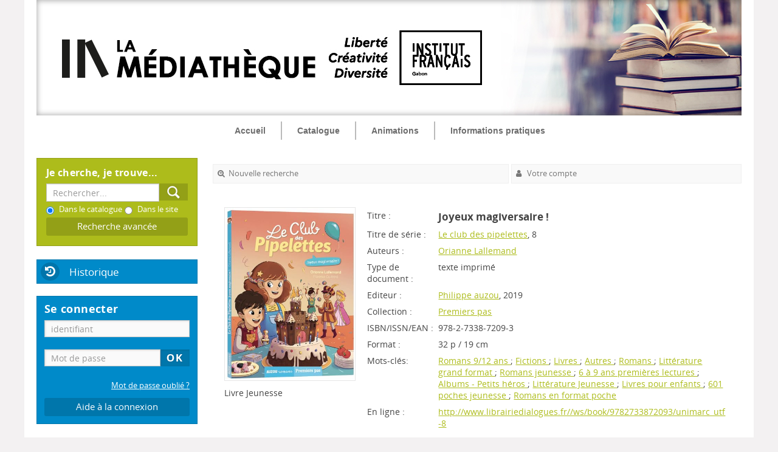

--- FILE ---
content_type: text/html; charset=utf-8
request_url: https://catalogue.institutfrancais-gabon.com/index.php?lvl=notice_display&id=57835
body_size: 10357
content:
<!DOCTYPE html>
<html lang="fr">
<head>
    
			<meta charset="utf-8">
			<meta name="author" content="Institut fran&ccedil;ais du Gabon">
					
			<meta name="keywords" content="m&eacute;diath&egrave;que, biblioth&egrave;que, institut, fran&ccedil;ais, gabon, catalogue, livre, num&eacute;rique, p&eacute;riodique">
			<meta name="description" content="Catalogue de la M&eacute;diath&egrave;que de l'Institut fran&ccedil;ais du Gabon"><meta name="robots" content="all">
			<!--IE et son enfer de compatibilit?-->
			<meta http-equiv="X-UA-Compatible" content="IE=Edge">
			<meta name="viewport" content="width=device-width, initial-scale=1, maximum-scale=1">
	
	
	<!-- Inclusion JQuery pour uikit --><!--[if (!IE)|(gt IE 8)]><!-->
				<script type="text/javascript" src="./styles/common/toolkits/jquery/versions/jquery-2.2.4.min.js"></script>
				<!--<![endif]-->
				
				<!--[if lte IE 8]>
				  <script type='text/javascript' src='./styles/common/toolkits/jquery/components/jquery-1.9.1.min.js'></script>
				<![endif]--><script type="text/javascript" src="./styles/common/toolkits/jquery/components/jquery.bxsliderv4.min.js"></script><script type="text/javascript" src="./styles/common/toolkits/uikit/js/uikit.min.js"></script><link rel="stylesheet" type="text/css" href="./styles/common/toolkits/uikit/css/uikit.min.css?1606294612"><script type="text/javascript" src="./styles/common/toolkits/uikit/js/components/init-responsive.min.js"></script><link rel="stylesheet" type="text/css" href="./styles/common/toolkits/uikit/css/components/init-responsive.min.css?1606294612"><script type="text/javascript" src="./styles/common/toolkits/uikit/js/components/remplace-facette-see-more.min.js"></script><script type="text/javascript" src="./styles/common/toolkits/uikit/js/components/set-grid-intro.min.js"></script><script type="text/javascript" src="./styles/common/toolkits/uikit/js/components/set-grid-main-uncolored.min.js"></script><link rel="stylesheet" type="text/css" href="./styles/common/toolkits/uikit/css/components/set-grid-main-uncolored.min.css?1606294612"><script type="text/javascript" src="./styles/common/toolkits/uikit/js/components/touch-search-box-tgle.min.js"></script>
<link rel="stylesheet" type="text/css" href="./styles/common/common.css?1618410354">
<link rel="stylesheet" type="text/css" href="./styles/common/contrib.css?1629375044">
<link rel="stylesheet" type="text/css" href="./styles/common/dGrowl.css?1598534012">
<link rel="stylesheet" type="text/css" href="./styles/common/font-awesome.css?1478593624">
<link rel="stylesheet" type="text/css" href="./styles/common/open-sans.css?1479312986">
<link rel="stylesheet" type="text/css" href="./styles/common/pagination.css?1532013718">
<link rel="stylesheet" type="text/css" href="./styles/common/record_display.css?1540561362">
<link rel="stylesheet" type="text/css" href="./styles/zen_one/1-grid.css?1526368616">
<link rel="stylesheet" type="text/css" href="./styles/zen_one/2-base.css?1553005730">
<link rel="stylesheet" type="text/css" href="./styles/zen_one/affiliate-search.css?1587991328">
<link rel="stylesheet" type="text/css" href="./styles/zen_one/base.css?1553005730">
<link rel="stylesheet" type="text/css" href="./styles/zen_one/cart.css?1532420014">
<link rel="stylesheet" type="text/css" href="./styles/zen_one/cms-move-active.css?1527514608">
<link rel="stylesheet" type="text/css" href="./styles/zen_one/fontAcontent.css?1475151930">
<link rel="stylesheet" type="text/css" href="./styles/zen_one/form.css?1526368616">
<link rel="stylesheet" type="text/css" href="./styles/zen_one/pmb-tundra.css?1526368616">
<link rel="stylesheet" type="text/css" href="./styles/zen_one/rmc_zen_adjust.css?1526368616">
<link rel="stylesheet" type="text/css" href="./styles/zen_one/zen_color_pre_set.css?1628256014">
<link rel="stylesheet" type="text/css" href="./styles/zen_one/zen_one.css?1540455416">
<link rel="stylesheet" type="text/css" href="./styles/zen_one/zen_record_display.css?1527514608">
<link rel="stylesheet" type="text/css" href="./styles/zen_one/zzen_responsive.css?1540479418"><script type="text/javascript">var opac_style= 'zen_one';</script>
	<style type="text/css">
	/* parametre des couleurs
 ========================================================================== */
/* Couleur Ton moyen
 ========================================================================== */

/* Couleur de fond de titre et modules
------------------------------------- */

.SliderArt h3.titleInside,
.SliderArt .bx-wrapper .bx-pager.bx-default-pager a:hover,
.SliderArt .bx-wrapper .bx-pager.bx-default-pager a.active,
.SliderHoriz .SliderNot>h3,
.listselect h3,
.listselect .itemVign .imgL.uk-panel-box,
#resume_panier,
#lienHistorique,
#adresse,
#facette,
#lvl1,
.titleContenu,
.listArticlesGen .itemAbrege>h3,
.listeSameArticle .itemAbrege>h3,
.listItemsEvent .itemAbrege>h3,
.listResultArticles .itemAbrege>h3,
.listArticlesGen .itemAbrege>a>h3,
.MenuCanvas.uk-button {
    background-color: #008ac9!important;
}

/* Couleur des bordures
------------------------------------- */

.NavResponsive .SousNavResponsive li:hover>a:before,
.itemSolo h4,
.listProd>h3,
.listEtageresRub>h3,
.fluxRSSRub>h3,
.infosArt>h3,
.SameNot>h3,
.SliderHoriz>h3,
#aut_details_liste>h3 span.aut_details_liste_titre,
.listArticlesGen>h3,
.listeSameArticle>h3,
.listItemsEvent>h3,
.listResultArticles>h3,
.fluxRSSPage>h3,
.document_list>h3,
ul.empr_tabs li.subTabCurrent,
ul.onglets_isbd_public li.isbd_public_active,
ul.empr_tabs #current,
ul.search_tabs li#current,
ul.empr_tabs li.subTabCurrent,
ul.empr_tabs li.subTabCurrent:hover,
#search_result>h3,
#location h3,
#last_entries h3,
#etageres h3,
.notice_contenu {
    border-color: #008ac9!important;
}
/*=========================================================================*/
/* Couleur Fonce
 ==========================================================================*/
/* Couleur de fond de titre et modules
------------------------------------- */

.searchbox,
.brevesBandeau,
#titrePortail,
#logo,
.uk-nav-navbar>li>a:focus,
.uk-nav-navbar>li>a:hover,
.TgllSearch,
.rubContent>h3:hover:after,
.listItemsGen .itemAbrege:hover h3:after,
span.imgComment,
span.imgStatutPartN,
.onglet_basketNotCourte .img_basketNotCourte img,
.onglet_basketNot .img_basketNot img,
div[class='onglet_basketNotCourte'],
div[class='avisNCourte'],
div[class='tagsNCourte'],
div[class='listeLectureNCourte'] a,
div[class='suggestNCourte'],
div[class='onglet_basketNot'] a.img_basketNot,
div[class='tagsN'],
div[class='suggestN'],
div[class='docnumNCourte docnumNCourtePermalink'],
div[class='docnumNCourte'],
div[class='listeLectureN'] a,
span.imgComment,
span.imgStatutPartN,
span.imgDocNum {
    background-color: #adbc1b!important;
}
/* Couleur des bordures
------------------------------------- */

.NavResponsive li:hover>a:before,
ul.search_tabs li:hover,
ul.empr_tabs li:hover,
ul.list_tabs li:hover,
ul.empr_tabs #current,
.listEtageres>h3 a {
    border-color: #adbc1b!important;
}
/* Couleur des textes fonce
------------------------------------- */
h1#titre-Portail  .subTitle{
	color: #adbc1b!important;	
}
/* Couleur au survole
------------------------------------- */

.Rub .infosRub:hover .resume {
    color: #adbc1b;
}

/*Couleur liens 
------------------------------------- */

.uk-link,
a,
.liensExtrn li a,
.brevesBandeau .lirePlus {
    color: #adbc1b;
}
/*Couleur liens au survole
------------------------------------- */

.ItemResume:hover h4,
.ItemResume:hover .lirePlus,
.MenuHoriz .Nav>li>a:hover,
.listEtageres>h3 a:hover {
    color: #adbc1b!important;
}
/* ========================================================================*/
/* Couleur compl&eacute;mentaire
===========================================================================*/

.tundra .dijitCalendarMonthContainer th,
.tundra .dijitMenu,
.tundra .dijitMenuBar,
#connexion,
.TglUser,
.fluxRSS>h3,
#widget>h3,
.tb_pret_location_row,
.dijitCalendarMonthContainer{
     background-color: #008ac9!important;
}
/* Couleur des textes
------------------------------------- */
.tundra .dijitCalendarDayLabelTemplate,
.fluxRSS>.itemAbrege h4 a {
    color: #008ac9!important;
}
/*=========================================================================*/
/* Couleur des textes
 ===========================================================================*/
/* Coleur de texte de base
------------------------------------- */

body,
.Rub .infosRub .resume {
    color: #444;
}
/* Texte clair
------------------------------------- */

.Slider .itemContent .resume {
    color: #999999!important;
}
/* Texte Sombre
------------------------------------- */

.SliderArt .itemContent .ItemResume h4,
.MenuHoriz .Nav>li>a,
.MenuHoriz .SousNav li a {
    color: #6C6C6C!important;
}

/*=========================================================================*/
/*Couleur blanche ne pas toucher
 ==========================================================================*/

#container .uk-nav-navbar>li>a:focus,
#container .uk-nav-navbar>li>a:hover,
.brevesBandeau .itemAbrege .resume,
.tb_pret_location_row>td,
#cart_info_iframe_content a,
.searchbox input[value="Aide"],
#cart_info_iframe_content a,
#cart_info_iframe_content a:hover,
.MenuCanvas.uk-button {
    color: #fff!important;
}
		</style>
	<!-- css_authentication -->	<link rel="SHORTCUT ICON" href="https://medif.institutfrancais-gabon.com/favicon.ico">
	<script type="text/javascript" src="includes/javascript/drag_n_drop.js"></script>
	<script type="text/javascript" src="includes/javascript/handle_drop.js"></script>
	<script type="text/javascript" src="includes/javascript/popup.js"></script>
	<script type="text/javascript">
			// Fonction a utiliser pour l'encodage des URLs en javascript
			function encode_URL(data){
				var docCharSet = document.characterSet ? document.characterSet : document.charset;
				if(docCharSet == "UTF-8"){
	    			return encodeURIComponent(data);
	    		}else{
	    			return escape(data);
	    		}
	    	}
	    </script>
	<script type="text/javascript">
	  	if (!document.getElementsByClassName){ // pour ie
			document.getElementsByClassName = 
			function(nom_class){
				var items=new Array();
				var count=0;
				for (var i=0; i<document.getElementsByTagName('*').length; i++) {  
					if (document.getElementsByTagName('*').item(i).className == nom_class) {
						items[count++] = document.getElementsByTagName('*').item(i); 
				    }
				 }
				return items;
			 }
		}
	</script>

		<link rel="stylesheet" type="text/css" href="./includes/javascript/dojo/dijit/themes/tundra/tundra.css">
		<script type="text/javascript">
			var dojoConfig = {
				parseOnLoad: true,
				locale: 'fr-fr',
				isDebug: false,
				usePlainJson: true,
				packages: [{
						name: 'pmbBase',
						location:'../../../..'
					},{
						name: 'd3',
						location:'../../d3'
					}],
				deps: ['apps/pmb/MessagesStore', 'dgrowl/dGrowl', 'dojo/ready', 'apps/pmb/ImagesStore'],
				callback:function(MessagesStore, dGrowl, ready, ImagesStore){
					window.pmbDojo = {};
					pmbDojo.messages = new MessagesStore({url:'./ajax.php?module=ajax&categ=messages', directInit:false});
					pmbDojo.images = new ImagesStore({url:'./ajax.php?module=ajax&categ=images', directInit:false});
					ready(function(){
						new dGrowl({'channels':[{'name':'info','pos':2},{'name':'error', 'pos':1}]});
					});
						
				},
			};
		</script>
		<script type="text/javascript" src="./includes/javascript/dojo/dojo/dojo.js"></script>
		<script type="text/javascript">
		dojo.addOnLoad(function () {
			// Ajout du theme Dojo
			dojo.addClass(dojo.body(),'tundra');
		})
		</script>
		<script type="text/javascript">
	var pmb_img_patience = './images/patience.gif';
</script><script type="text/javascript">
			var opac_show_social_network =0;
		</script>
	<script type="text/javascript" src="includes/javascript/simili_search.js"></script>
	<script type="text/javascript" src="./visionneuse/javascript/visionneuse.js"></script>
	<script type="text/javascript" src="./includes/javascript/http_request.js"></script>
	
<script>
				dojo.addOnLoad(function (){
					//on balance un evenement pour les initialiser les modules si besoin...
					dojo.publish('init',['cms_dojo_init',{}]);
				});
			</script>

		<script type="text/javascript">
			function cms_module_search_22_change_dest(){
				var page = 0;
                var universe = 0;
                var default_segment = 0;
                if(document.forms['cms_module_search_22_searchbox'].dest) {
    				var dests = document.forms['cms_module_search_22_searchbox'].dest;
    				for(var i = 0; i < dests.length; i++){
    					if(dests[i].checked){
    						page = dests[i].value;
                            universe = dests[i].getAttribute('universe');
                            default_segment = dests[i].getAttribute('default_segment');
    						break;
    					}
    				}
                }
                if(universe > 0){
                    if(default_segment > 0){
                        document.forms['cms_module_search_22_searchbox'].action = './index.php?lvl=search_segment&action=segment_results&id='+default_segment;
                    } else {
                        document.forms['cms_module_search_22_searchbox'].action = './index.php?lvl=search_universe&id='+universe;   
                    }  
                } else if(page>0){
					document.forms['cms_module_search_22_searchbox'].action = './index.php?lvl=cmspage&pageid='+page;
				}
                if (page.toString().indexOf('view_') != -1) {
					var view_id = page.substr(5);
				    document.forms['cms_module_search_22_searchbox'].action += '&opac_view='+view_id;
                }
			}
		</script><title>Joyeux magiversaire ! Catalogue en ligne</title><link rel="stylesheet" href="./styles/zen_one/addcss/home.css"><link rel="stylesheet" href="./styles/zen_one/addcss/calendar.css"></head>

<body onload="window.defaultStatus='PMB : Acc&egrave;s public';" id="pmbopac">
		<script type="text/javascript">
		function findNoticeElement(id){
			var ul=null;
			//cas des notices classiques
			var domNotice = document.getElementById('el'+id+'Child');
			//notice_display
			if(!domNotice) domNotice = document.getElementById('notice');
			if(domNotice){
				var uls = domNotice.getElementsByTagName('ul');
				for (var i=0 ; i<uls.length ; i++){
					if(uls[i].getAttribute('id') == 'onglets_isbd_public'+id){
						var ul = uls[i];
						break;
					}
				}
			} else{
				var li = document.getElementById('onglet_isbd'+id);
				if(!li) var li = document.getElementById('onglet_public'+id);
				if(!li) var li = document.getElementById('onglet_detail'+id);
				if(li) var ul = li.parentNode;
			}
			return ul;
		}
		function show_what(quoi, id) {
			switch(quoi){
				case 'EXPL_LOC' :
					document.getElementById('div_expl_loc' + id).style.display = 'block';
					document.getElementById('div_expl' + id).style.display = 'none';
					document.getElementById('onglet_expl' + id).className = 'isbd_public_inactive';
					document.getElementById('onglet_expl_loc' + id).className = 'isbd_public_active';
					break;
				case 'EXPL' :
					document.getElementById('div_expl_loc' + id).style.display = 'none';
					document.getElementById('div_expl' + id).style.display = 'block';
					document.getElementById('onglet_expl' + id).className = 'isbd_public_active';
					document.getElementById('onglet_expl_loc' + id).className = 'isbd_public_inactive';
					break;
				default :
					quoi= quoi.toLowerCase();
					var ul = findNoticeElement(id);
					if (ul) {
						var items  = ul.getElementsByTagName('li');
						for (var i=0 ; i<items.length ; i++){
							if(items[i].getAttribute('id')){
								if(items[i].getAttribute('id') == 'onglet_'+quoi+id){
									items[i].className = 'isbd_public_active';
									document.getElementById('div_'+quoi+id).style.display = 'block';
								}else{
									if(items[i].className != 'onglet_tags' && items[i].className != 'onglet_avis' && items[i].className != 'onglet_sugg' && items[i].className != 'onglet_basket' && items[i].className != 'onglet_liste_lecture'){
										items[i].className = 'isbd_public_inactive';
										document.getElementById(items[i].getAttribute('id').replace('onglet','div')).style.display = 'none';
									}
								}
							}
						}
					}
					break;
			}
		}
		</script>
	<script type="text/javascript" src="./includes/javascript/tablist_ajax.js"></script>
<script type="text/javascript" src="./includes/javascript/tablist.js"></script>
<script type="text/javascript" src="./includes/javascript/misc.js"></script>
	<div id="att" style="z-Index:1000"></div>
	<div id="container"><div id="intro" fixed="yes">
<div id="intro_bibli" fixed="yes">
			<h3>Institut Fran&ccedil;ais du Gabon.

         La M&eacute;diath&egrave;que</h3>
			<div class="p1"><img src="logo-IF.png"></div>
			<div class="p2"></div>
			</div>
		<div id="cms_module_sectionslist_174" class="cms_module_sectionslist cms_module"><div id="offcanvas" class="uk-offcanvas">
	<div class="uk-offcanvas-bar">
			<div class="MenuVertResp">
			<ul class="NavResponsive">
			<!-- rubriques niveau 1 -->
							<li>
					<a href="./index.php" title="Accueil">Accueil</a>
									</li>
							<li>
					<a href="./index.php?lvl=cmspage&amp;pageid=6&amp;id_rubrique=37" title="Catalogue">Catalogue</a>
											<ul class="SousNavResponsive">
				<!-- rubriques niveau 2 -->
															<li>
									<a href="./index.php?lvl=index" title="Recherche simple">Recherche simple</a>
								</li>
															<li>
									<a href="./index.php?search_type_asked=perio_a2z" title="P&eacute;riodiques">P&eacute;riodiques</a>
								</li>
													</ul>
									</li>
							<li>
					<a href="./index.php?lvl=cmspage&amp;pageid=6&amp;id_rubrique=91" title="Animations">Animations</a>
											<ul class="SousNavResponsive">
				<!-- rubriques niveau 2 -->
															<li>
									<a href="./index.php?lvl=cmspage&amp;pageid=6&amp;id_rubrique=93" title="Adulte">Adulte</a>
								</li>
															<li>
									<a href="./index.php?lvl=cmspage&amp;pageid=6&amp;id_rubrique=94" title="Jeune public">Jeune public</a>
								</li>
													</ul>
									</li>
							<li>
					<a href="./index.php?lvl=cmspage&amp;pageid=6&amp;id_rubrique=22" title="Informations pratiques">Informations pratiques</a>
											<ul class="SousNavResponsive">
				<!-- rubriques niveau 2 -->
															<li>
									<a href="./index.php?lvl=cmspage&amp;pageid=6&amp;id_rubrique=23" title="Devenir adh&eacute;rent">Devenir adh&eacute;rent</a>
								</li>
															<li>
									<a href="./index.php?lvl=cmspage&amp;pageid=6&amp;id_rubrique=24" title="Bibliodrive : le nouveau service d&rsquo;emprunt de la m&eacute;diath&egrave;que">Bibliodrive : le nouveau service d&rsquo;emprunt de la m&eacute;diath&egrave;que</a>
								</li>
															<li>
									<a href="./index.php?lvl=cmspage&amp;pageid=6&amp;id_rubrique=92" title="Foire aux questions">Foire aux questions</a>
								</li>
													</ul>
									</li>
						</ul>
		</div>
		</div>
</div></div><div id="cms_module_htmlcode_176" class="cms_module_htmlcode cms_module"><div class="TglUser uk-hidden-large" data-uk-button>
    <a class="Tgllogin" data-uk-toggle="{target:'#connexion', animation:'uk-animation-slide-top, uk-animation-slide-top', cls:'uk-visible-large'}">
		<span class="user"><i class="fa fa-user"></i></span>
	</a>
</div></div><div id="cms_module_htmlcode_175" class="cms_module_htmlcode cms_module"><div id="btnMenu" class="temp">
	<div class="tgLbtnMenu">
		<a class="MenuCanvas uk-button" href="#offcanvas" data-uk-offcanvas="{mode:'slide'}"><i class="fa fa-bars"></i></a>
	</div>
</div></div><div id="cms_module_htmlcode_178" class="cms_module_htmlcode cms_module"><div class="tgLbtnMenu uk-hidden" id="tgle-facette">
    <a class="MenuCanvas filter-canvas uk-button" href="#facette" data-uk-offcanvas="{mode:'slide'}"><i class="fa fa-search-plus" aria-hidden="true"></i></a>
</div>
<div id="Tgl-search" class="TgllSearch uk-hidden-large">
    <a class="Tgllogin" data-uk-toggle="{target:'#cms_module_search_22', animation:'uk-animation-slide-top, uk-animation-slide-top', cls:'uk-visible-large'}">
        <span class="user"><i class="fa fa-search"></i></span>        
    </a>
</div></div><div id="cms_module_metadatas_172" class="cms_module_metadatas cms_module"></div><div id="cms_module_htmlcode_186" class="cms_module_htmlcode cms_module uk-hidden"><style>
    #navigator {
        display:block!important;
    }
</style></div><div id="cms_module_section_177" class="cms_module_section cms_module main-title uk-width-1-1"><div class="uk-grid uk-grid-collapse">
	     
</div></div><div id="cms_module_section_126" class="cms_module_section cms_module"></div><div id="cms_module_htmlcode_137" class="cms_module_htmlcode cms_module"><div class="clear"></div></div><div id="cms_module_sectionslist_120" class="cms_module_sectionslist cms_module uk-width-1-1 wl-navbar"><div class="uk-flex uk-flex-center uk-hidden-small uk-hidden-medium">
    <div class="MenuHoriz uk-navbar uk-container">
        <ul class="Nav uk-navbar-nav">
        <!-- rubriques niveau 1 -->
                    <li>
                <a href="./index.php" title="Accueil">Accueil</a>
                            </li>
                    <li class="uk-parent" data-uk-dropdown="{pos:'bottom-center',remaintime:'550'}">
                <a href="./index.php?lvl=cmspage&amp;pageid=6&amp;id_rubrique=37" title="Catalogue">Catalogue</a>
                                <div class="uk-dropdown uk-dropdown-navbar">
                    <ul class="SousNav uk-nav uk-nav-navbar">
			<!-- rubriques niveau 2 -->
                                                    <li>
                                <a href="./index.php?lvl=index">Recherche simple</a>
                            </li>
                                                    <li>
                                <a href="./index.php?search_type_asked=perio_a2z">P&eacute;riodiques</a>
                            </li>
                                            </ul>
                </div>      
                            </li>
                    <li class="uk-parent" data-uk-dropdown="{pos:'bottom-center',remaintime:'550'}">
                <a href="./index.php?lvl=cmspage&amp;pageid=6&amp;id_rubrique=91" title="Animations">Animations</a>
                                <div class="uk-dropdown uk-dropdown-navbar">
                    <ul class="SousNav uk-nav uk-nav-navbar">
			<!-- rubriques niveau 2 -->
                                                    <li>
                                <a href="./index.php?lvl=cmspage&amp;pageid=6&amp;id_rubrique=93">Adulte</a>
                            </li>
                                                    <li>
                                <a href="./index.php?lvl=cmspage&amp;pageid=6&amp;id_rubrique=94">Jeune public</a>
                            </li>
                                            </ul>
                </div>      
                            </li>
                    <li class="uk-parent" data-uk-dropdown="{pos:'bottom-center',remaintime:'550'}">
                <a href="./index.php?lvl=cmspage&amp;pageid=6&amp;id_rubrique=22" title="Informations pratiques">Informations pratiques</a>
                                <div class="uk-dropdown uk-dropdown-navbar">
                    <ul class="SousNav uk-nav uk-nav-navbar">
			<!-- rubriques niveau 2 -->
                                                    <li>
                                <a href="./index.php?lvl=cmspage&amp;pageid=6&amp;id_rubrique=23">Devenir adh&eacute;rent</a>
                            </li>
                                                    <li>
                                <a href="./index.php?lvl=cmspage&amp;pageid=6&amp;id_rubrique=24">Bibliodrive : le nouveau service d&rsquo;emprunt de la m&eacute;diath&egrave;que</a>
                            </li>
                                                    <li>
                                <a href="./index.php?lvl=cmspage&amp;pageid=6&amp;id_rubrique=92">Foire aux questions</a>
                            </li>
                                            </ul>
                </div>      
                            </li>
                </ul>
    </div>
</div>    
</div></div><div id="bandeau" fixed="yes">
<div id="cms_module_search_22" class="cms_module_search cms_module">
			<form method="post" class="searchbox" action="./index.php?lvl=more_results&amp;autolevel1=1" name="cms_module_search_22_searchbox" onsubmit="if (cms_module_search_22_searchbox.user_query.value.length == 0) { cms_module_search_22_searchbox.user_query.value='*';}cms_module_search_22_change_dest();">
				
				<input type="hidden" value="1" name="look_TITLE">
				<input type="hidden" value="1" name="look_AUTHOR">
				<input type="hidden" value="1" name="look_ALL">
			<h4 class="searchbox_title">Je cherche, je trouve...</h4><span class="research_inputs">
				<input type="text" name="user_query" value="" placeholder="Rechercher...">
				<input class="bouton" type="submit" value="Rechercher"></span><br>
						<span class="search_radio_button" id="search_radio_button_0"><input type="radio" name="dest" value="0" default_segment="0" universe="" checked>&nbsp;Dans le catalogue</span>
						<span class="search_radio_button" id="search_radio_button_1"><input type="radio" name="dest" value="11" default_segment="0" universe="">&nbsp;Dans le site</span>
				<p class="search_other_link" id="search_other_link_0"><a href="./index.php?search_type_asked=extended_search" title="Recherche avanc&eacute;e">Recherche avanc&eacute;e</a></p>		
			</form></div><div id="resume_panier" class="empty" fixed="yes"></div><div id="accueil" fixed="yes">

<h3><span onclick='document.location="./index.php?"' style="cursor: pointer;">Accueil</span></h3>
<p class="centered"><a href="./index.php?"><img src="images/site/acc.png" alt="Accueil" style="border:0px" class="center"></a></p>

					</div><!-- fermeture #accueil -->
<div id="cms_module_htmlcode_141" class="cms_module_htmlcode cms_module"><div id="lienHistorique">
    <a href="./index.php?lvl=search_history" title="Historique des recherches">Historique</a>
</div></div><div id="cms_module_section_187" class="cms_module_section cms_module"><div id="help_connexion">
    <a href="./index.php?lvl=cmspage&amp;pageid=6&amp;id_rubrique=88">Aide &agrave; la connexion</a>
</div>
<script>
    $(document).ready(function () 
        {
            $("#help_connexion").insertAfter($("#login_form"));
        }
    );
</script></div><div id="connexion" fixed="yes">

			<h3 class="login_invite">Se connecter</h3><div id="login_form"><form action="index.php?lvl=notice_display&amp;id=57835" method="post" name="myform"><label>acc&eacute;der &agrave; votre compte de lecteur</label><br>
				<input type="text" name="login" class="login" size="14" placeholder="identifiant"><br>
				<input type="password" name="password" class="password" size="8" placeholder="Mot de passe" value="">
                <input type="hidden" name="force_login" value="1">
				<input type="submit" name="ok" value="ok" class="bouton"></form><a class="mdp_forgotten" href="./askmdp.php">Mot de passe oubli&eacute; ?</a></div>

			</div><!-- fermeture #connexion -->
<div id="adresse" fixed="yes">

		<h3>Adresse</h3>

		<span>
			Institut Fran&ccedil;ais du Gabon.

         La M&eacute;diath&egrave;que<br>
			56, rue de l'Institut Fran&ccedil;ais<br>
			BP 2103 Libreville<br>
			 Libreville - Gabon&nbsp;<br>
			(+241) 65 54 16 27<br><span id="opac_biblio_email">
			<a href="mailto:mediatheque@institutfrancais-gabon.com" title="mediatheque@institutfrancais-gabon.com">contact</a></span></span>
	    </div><!-- fermeture #adresse --></div><div id="main" fixed="yes"><div id="main_header"></div><div id="main_hors_footer">
						

<script type="text/javascript" src="./includes/javascript/auth_popup.js"></script>	
<script type="text/javascript" src="./includes/javascript/pnb.js"></script><div id="cms_module_metadatas_157" class="cms_module_metadatas cms_module"></div><div id="navigator" fixed="yes">
<table style="width:100%"><tr><td class="navig_actions_first_screen"><a href="./index.php?lvl=index" class="avec_recherches"><span>Nouvelle recherche</span></a></td>
<td class="navig_empr_bt_show_compte"><a href="./empr.php" class="avec_recherches"><span>Votre compte</span></a></td>
</tr></table></div><div id="intro_message"><div class="p2"></div></div><!-- fermeture de #navigator -->

<div id="notice">
<br><!-- $Id: record_extended_display.tpl.html,v 1.97.6.5 2021/04/02 12:41:54 dgoron Exp $ -->
	<style type="text/css">
		
	</style>
<div id="noticeNot" data-record-id="57835">
	<div class="parentNot">
		<div id="blocNotice_descr">
			
			<!-- Affichage des onglets d'enrichissement -->
																							
			<!-- div conteneurs des onglets perso -->
						
			<!-- div conteneur des enrichissements -->
			<div id="div_detail57835">
									<div class="asideContentNot">
																		<!-- Vignette de la notice -->
							<div class="vignetteimgNot">
								<div class="vignetteDocNot">
									<img class="vignetteNot" src="https://catalogue.institutfrancais-gabon.com/getimage.php?url_image=http%3A%2F%2Fimages-eu.amazon.com%2Fimages%2FP%2F%21%21isbn%21%21.08.MZZZZZZZ.jpg%3Bhttp%3A%2F%2Fpictures.abebooks.com%2Fisbn%2F%21%21isbn%21%21-fr.jpg&amp;noticecode=9782733872093&amp;entity_id=57835&amp;vigurl=" alt="Joyeux magiversaire !">
								</div>
							</div>
																
																		<!-- Staut de la notice -->
							<div class="statutNot">
								<span class="labelStatutNot">Livre Jeunesse</span>
							</div>
																
																					
																											<!-- Bouton de pnb -->
												
																<!-- Bouton edition -->
										
																										
																																																																					
																					</div>
								
																	
				<!-- Contenu de la notice -->
				<div class="notice_contenu">
					<span class="Z3988" title="ctx_ver=Z39.88-2004&amp;rft_val_fmt=info%3Aofi%2Ffmt%3Akev%3Amtx%3Abook&amp;rft.genre=book&amp;rft.btitle=Joyeux%20magiversaire%20%21&amp;rft.title=Le%20club%20des%20pipelettes%2C%208.%20Joyeux%20magiversaire%20%21&amp;rft.isbn=978-2-7338-7209-3&amp;rft.tpages=32%20p&amp;rft.date=2019&amp;rft_id=http%3A%2F%2Fwww.librairiedialogues.fr%2F%2Fws%2Fbook%2F9782733872093%2Funimarc_utf-8&amp;rft.series=Premiers%20pas&amp;rft.pub=Philippe%20auzou&amp;rft.au=Orianne%20Lallemand&amp;rft.aulast=Lallemand&amp;rft.aufirst=Orianne"></span>
											<table class="descr_notice">
							<tbody>
																	<tr class="record_tit1">
										<td class="labelNot">
											<span>Titre : </span>
										</td>
										<td class="labelContent">
											<span id="exempl_titleNot">Joyeux magiversaire !</span>
										</td>
									</tr>
																
																																		
																																		
																																	
																											<tr class="record_serie">
											<td class="labelNot">
												<span>Titre de s&eacute;rie&nbsp;: </span> <!-- Serie -->
											</td>
											<td class="labelContent">
												<span><a href="./index.php?lvl=serie_see&amp;id=1783">Le club des pipelettes</a>, 8</span>
											</td>
										</tr>
																									
																																						<tr class="record_responsabilites">
												<td class="labelNot">
													<span>Auteurs : </span>
												</td>
												<td class="labelContent">
													<span>
																				<a href="./index.php?lvl=author_see&amp;id=18730" title="Orianne Lallemand">Orianne Lallemand</a>																							</span>
												</td>
											</tr>
																																											
																											<tr class="record_tdoc">
											<td class="labelNot">
												<span>Type de document&nbsp;: </span> <!-- Type de document-->
											</td>
											<td class="labelContent">
												<span>
																											texte imprim&eacute;
																									</span>
											</td>
										</tr>
																									
																																	
																
																											<tr class="record_publishers">
											<td class="labelNot">
												<span>Editeur :</span> <!-- Edition, Annee-->
											</td>
											<td class="labelContent">
												<span><a href="./index.php?lvl=publisher_see&amp;id=4033">Philippe auzou</a>, 2019</span>
											</td>
										</tr>
																									
																																	
																
																																	
																											<tr class="record_collection">
											<td class="labelNot">
												<span>Collection : </span>
											</td>
											<td class="labelContent">
												<span><a href="./index.php?lvl=coll_see&amp;id=7597">Premiers pas</a></span>
											</td>
										</tr>
																									
																																	
																											<tr class="record_code">
											<td class="labelNot">
												<span>ISBN/ISSN/EAN&nbsp;: </span>
											</td>
											<td class="labelContent">
												<span>978-2-7338-7209-3</span>
											</td>
										</tr>
																									
																											<tr class="record_size">
											<td class="labelNot">
												<span>Format : </span>
											</td>
											<td class="labelContent">
												<span>32 p / 19 cm</span>
											</td>
										</tr>
																									
																																	
																																	
																																	
																																	
																																	
																																	
																																	
																											<tr class="record_mots_cles">
											<td class="labelNot">
																									<span>Mots-cl&eacute;s:</span>
																							</td>
											<td class="labelContent">
																																						<a href="./index.php?lvl=more_results&amp;mode=keyword&amp;user_query=Romans+9%2F12+ans&amp;tags=ok"> Romans 9/12 ans </a> 
																																							;
																										<a href="./index.php?lvl=more_results&amp;mode=keyword&amp;user_query=Fictions&amp;tags=ok"> Fictions </a> 
																																							;
																										<a href="./index.php?lvl=more_results&amp;mode=keyword&amp;user_query=Livres&amp;tags=ok"> Livres </a> 
																																							;
																										<a href="./index.php?lvl=more_results&amp;mode=keyword&amp;user_query=Autres&amp;tags=ok"> Autres </a> 
																																							;
																										<a href="./index.php?lvl=more_results&amp;mode=keyword&amp;user_query=Romans&amp;tags=ok"> Romans </a> 
																																							;
																										<a href="./index.php?lvl=more_results&amp;mode=keyword&amp;user_query=Litt%C3%A9rature+grand+format&amp;tags=ok"> Litt&eacute;rature grand format </a> 
																																							;
																										<a href="./index.php?lvl=more_results&amp;mode=keyword&amp;user_query=Romans+jeunesse&amp;tags=ok"> Romans jeunesse </a> 
																																							;
																										<a href="./index.php?lvl=more_results&amp;mode=keyword&amp;user_query=6+%C3%A0+9+ans+premi%C3%A8res+lectures&amp;tags=ok"> 6 &agrave; 9 ans premi&egrave;res lectures </a> 
																																							;
																										<a href="./index.php?lvl=more_results&amp;mode=keyword&amp;user_query=Albums+-+Petits+h%C3%A9ros&amp;tags=ok"> Albums - Petits h&eacute;ros </a> 
																																							;
																										<a href="./index.php?lvl=more_results&amp;mode=keyword&amp;user_query=Litt%C3%A9rature+Jeunesse&amp;tags=ok"> Litt&eacute;rature Jeunesse </a> 
																																							;
																										<a href="./index.php?lvl=more_results&amp;mode=keyword&amp;user_query=Livres+pour+enfants&amp;tags=ok"> Livres pour enfants </a> 
																																							;
																										<a href="./index.php?lvl=more_results&amp;mode=keyword&amp;user_query=601+poches+jeunesse&amp;tags=ok"> 601 poches jeunesse </a> 
																																							;
																										<a href="./index.php?lvl=more_results&amp;mode=keyword&amp;user_query=Romans+en+format+poche&amp;tags=ok"> Romans en format poche </a> 
																							</td>
										</tr>
																									
																																	
																																	
																																	
								<!--Autorit?s persos-->
																									                                
																											   <tr class="record_lien">
										   		<td class="labelNot">
										   			<span>En ligne : </span>
										   		</td>
										   		<td class="labelContent">
										   			<span>
										   				<a href="http://www.librairiedialogues.fr//ws/book/9782733872093/unimarc_utf-8" target="_blank" title="Ouvrir le lien ">
										   															   						http://www.librairiedialogues.fr//ws/book/9782733872093/unimarc_utf-8
										   						
										   				</a>
										   			</span>
										   		</td>
										   </tr>
																										
																																	
																																</tbody>
						</table>
									</div>
			</div>
		</div>
		<div class="clear"></div>
																				<!-- Bouton de reservation -->
																														<div id="resa_notice-57835" class="resa_notice">
										<a href="#" onclick="if(confirm('Voulez-vous vraiment r&eacute;server ce document ?')){w=window.open('./do_resa.php?lvl=resa&amp;id_notice=57835&amp;id_bulletin=0&amp;oresa=popup','doresa','scrollbars=yes,width=500,height=600,menubar=0,resizable=yes'); w.focus(); return false;}else return false;" id="bt_resa_NotCourte-57835" class="bt_resa_NotCourte">R&eacute;server</a>
																			</div>
									<div class="clear"></div>
																																						
						
														<!-- Exemplaire -->
					<div id="zone_exemplaires">
						
<h3><span id="titre_exemplaires" class="titre_exemplaires">Exemplaires (1)</span></h3>
<table cellpadding="2" class="exemplaires" style="width:100%">
<tr class="thead"><th class="expl_header_expl_cb">Code-barres</th><th class="expl_header_expl_cote">Cote</th><th class="expl_header_location_libelle">Localisation</th><th class="expl_header_section_libelle">Section</th><th class="expl_header_statut">Disponibilit&eacute;</th></tr><tr class="item_expl expl_available"><td id="expl_46962" class="Code-barres">80072928</td><td class="Cote">R LAL</td><td class="Localisation">Espace Jeunesse	</td><td class="Section">Romans 6/8ans</td><td class="Disponibilit&eacute;">Espace Jeunesse<br><strong>Disponible</strong> </td></tr>
</table>
					</div>
											
									
									
					<div id="docnum">
				
			</div>
				
					
				
							 
		
									
									
					<div id="expl_voisin_search_57835" class="expl_voisin_search"></div>
					<div id="simili_search_57835" class="simili_search"></div>
					<script type="text/javascript">
						show_simili_search('57835');show_expl_voisin_search('57835');
					</script>
							
								</div>
</div>
</div>
	
		<div id="cms_module_articleslist_46" class="cms_module_articleslist cms_module"></div></div><!-- fin DIV main_hors_footer --> 

		</div><!-- /div id=main -->

		<!-- /div id=intro -->		
		<div id="footer" fixed="yes"><div id="cms_module_htmlcode_134" class="cms_module_htmlcode cms_module"><div class="Ancre">
	<a href="#logo" title="Top" data-uk-smooth-scroll>&Lambda;</a>
</div></div><div id="cms_module_sectionslist_121" class="cms_module_sectionslist cms_module"><div class="liensFooter">
	<ul class="navFooter">
		 		 <!-- titre + lien -->
		<li>
		<a href="./index.php?lvl=cmspage&amp;pageid=6&amp;=81" title="Mentions l&eacute;gales">Mentions l&eacute;gales</a>
		</li>
		 		 <!-- titre + lien -->
		<li>
		<a href="./index.php?lvl=cmspage&amp;pageid=6&amp;=82" title="Contact">Contact</a>
		</li>
		 		 <!-- titre + lien -->
		<li>
		<a href="https://institutfrancais-gabon.com" target="_blank" title="Site de l'Institut fran&ccedil;ais du Gabon">Site de l'Institut fran&ccedil;ais du Gabon</a>
		</li>
		 	<div class="clear"></div>	 
	</ul>
</div>
</div><div id="accessibility" fixed="yes">

		<ul class="accessibility_font_size">
			<li class="accessibility_font_size_small"><a href="javascript:set_font_size(-1);" title="R&eacute;duire le texte">A-</a></li>
			<li class="accessibility_font_size_normal"><a href="javascript:set_font_size(0);" title="R&eacute;initialiser le texte">A</a></li>
			<li class="accessibility_font_size_big"><a href="javascript:set_font_size(1);" title="Agrandir le texte">A+</a></li>
		</ul>
		</div><div id="cms_module_sectionslist_180" class="cms_module_sectionslist cms_module">    <div class="logosFooter">
                <!-- logo + lien -->
        <div class="imgS">
            <a href="https://www.facebook.com/ifgabon" target="_blank" title="Facebook">
            	<img src="https://catalogue.institutfrancais-gabon.com/cms_vign.php?type=section&amp;id=85&amp;mode=custom_48" alt="Facebook">
            </a>
        </div>
                <!-- logo + lien -->
        <div class="imgS">
            <a href="https://twitter.com/IFGabon" target="_blank" title="Twitter">
            	<img src="https://catalogue.institutfrancais-gabon.com/cms_vign.php?type=section&amp;id=86&amp;mode=custom_48" alt="Twitter">
            </a>
        </div>
            </div>
</div></div></div><!-- /div id=container -->
		
		<script type="text/javascript">init_drag();	//rechercher!!</script> 
		<script type="text/javascript" src="./includes/javascript/tarteaucitron/tarteaucitron.js"></script>
		<script type="text/javascript">
	        tarteaucitron.init({
	    	  "privacyUrl": "", /* Privacy policy url */
	
	    	  "hashtag": "#PhpMyBibli-COOKIECONSENT", /* Open the panel with this hashtag */
	    	  "cookieName": "PhpMyBibli-COOKIECONSENT", /* Cookie name */
	    
	    	  "orientation": "bottom", /* Banner position (top - bottom - popup) */
	       
	          "groupServices": true, /* Group services by category */
	                           
	    	  "showAlertSmall": false, /* Show the small banner on bottom right */
	    	  "cookieslist": false, /* Show the cookie list */
				                           
	          "closePopup": false, /* Show a close X on the banner */
	
	          "showIcon": false, /* Show cookie icon to manage cookies */
	          "iconSrc": "./images/cookie.png", /* Optionnal: URL or base64 encoded image */
	          "iconPosition": "BottomRight", /* BottomRight, BottomLeft, TopRight and TopLeft */
	
	    	  "adblocker": false, /* Show a Warning if an adblocker is detected */
	                           
	          "DenyAllCta" : true, /* Show the deny all button */
	          "AcceptAllCta" : true, /* Show the accept all button when highPrivacy on */
	          "highPrivacy": true, /* HIGHLY RECOMMANDED Disable auto consent */
	                           
	    	  "handleBrowserDNTRequest": false, /* If Do Not Track == 1, disallow all */
	
	    	  "removeCredit": true, /* Remove credit link */
	    	  "moreInfoLink": true, /* Show more info link */
	
	          "useExternalCss": false, /* If false, the tarteaucitron.css file will be loaded */
	          "useExternalJs": false, /* If false, the tarteaucitron.js file will be loaded */
				
	    	  //"cookieDomain": ".my-multisite-domaine.fr", /* Shared cookie for multisite */
	                          
	          "readmoreLink": "", /* Change the default readmore link */
	
	          "mandatory": true, /* Show a message about mandatory cookies */
	        });
 
        </script>
		</body>
		</html>
